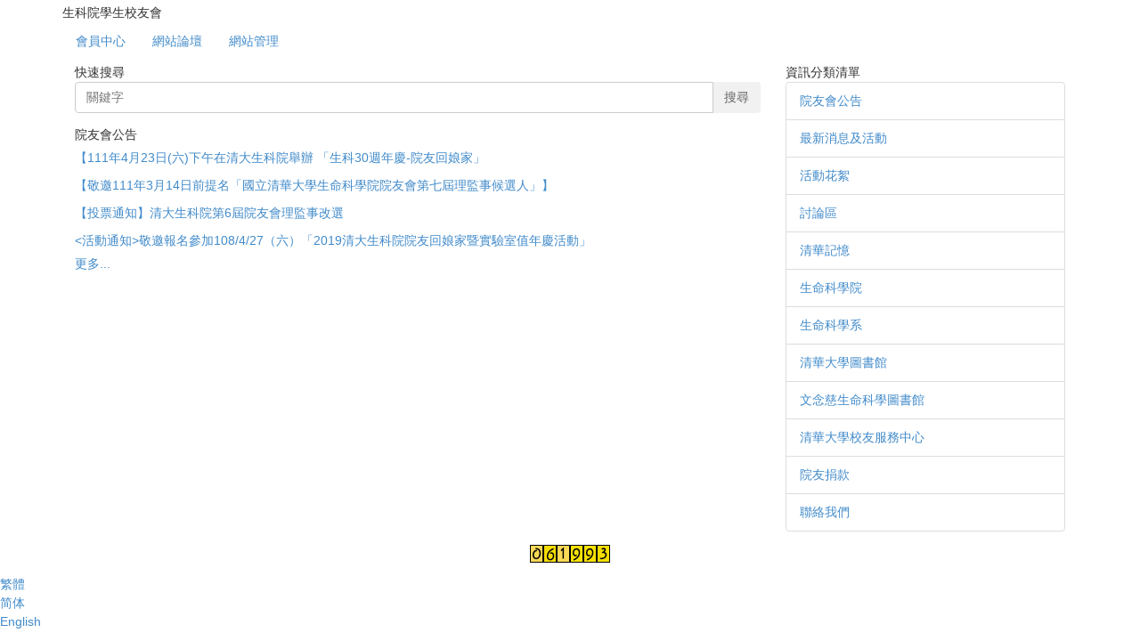

--- FILE ---
content_type: text/html; charset=UTF-8
request_url: https://lsalumni.site.nthu.edu.tw/index.php
body_size: 5830
content:
<!DOCTYPE html>
<html lang="zh-Hant">
<head>


<meta http-equiv="Content-Type" content="text/html; charset=utf-8">
<meta http-equiv="X-UA-Compatible" content="IE=edge,chrome=1" />
<meta name="viewport" content="initial-scale=1.0, user-scalable=1, minimum-scale=1.0, maximum-scale=3.0">
<meta name="mobile-web-app-capable" content="yes">
<meta name="apple-mobile-web-app-status-bar-style" content="black">
<meta name="keywords" content="請填寫網站關鍵記事，用半角逗號(,)隔開" />
<meta name="description" content="請填寫網站簡述" />

<meta content="index,follow" name="robots">

<meta property="og:image"  content="/images/favicon.ico" />

<title>生科院學生校友會 </title>

<link rel="shortcut icon" href="/images/favicon.ico" type="image/x-icon" />
<link rel="icon" href="/images/favicon.ico" type="image/x-icon" />
<link rel="bookmark" href="/images/favicon.ico" type="image/x-icon" />


<link rel="stylesheet" href="/var/file/271/1271/mobilestyle/combine-zh-tw.css?t=2869b3c7ab" type="text/css" />
<style>@media (min-width: 481px) {.row_0 .col_01 { width: 0%;}.row_0 .col_02 { width: 70%;}.row_0 .col_03 { width: 30%;}}</style>

<script language="javascript"><!--
 var isHome = true 
 --></script>
<script language="javascript"><!--
 var isExpanMenu = false 
 --></script>
<script type="text/javascript" src="/var/file/js/combine_fr_6ad4c93231.js" ></script>
</head>
 
<body class="page_mobilehome  ">

<div class="wrap">


<a href="#start-C" class="focusable" title="跳到主要內容區">跳到主要內容區</a>


<div class="fpbgvideo"></div>
<div class="minner">

<div id="Dyn_head">
<noscript>您的瀏覽器不支援JavaScript功能，若網頁功能無法正常使用時，請開啟瀏覽器JavaScript狀態</noscript>
<div class="header">
	<div class="minner container">







	


	<div class="mlogo">
		
      <div class="sitename "><h1>生科院學生校友會</h1></div>
	</div>
	
      

   




<div class="mnavbar mn-collapse">
	<button type="button" class="navbar-toggle" data-toggle="collapse" data-target=".nav-toggle" aria-expanded="false">
		<span class="glyphicons show_lines">漢堡鈕選單</span>
	</button>
	<div class="nav-toggle collapse navbar-collapse iosScrollToggle">
		<div class="hdmenu">
			<ul class="nav navbar-nav" id="ace20f7296639cd3f2f64a032e1c7bcf6_MenuTop">
			
				<li   id="Hln_128" ><a  href="/index.php" title="回首頁">回首頁</a></li>
			
				<li   id="Hln_130" class="dropdown"><a role="button" aria-expanded="false" class="dropdown-toggle"  href="javascript:void(0);" onclick="return false;" title="會員中心">會員中心</a><ul class="dropdown-menu"><li  id="Hln_131"><a href="/app/index.php?Action=mobilelogin" title="會員登入">會員登入</a></li><li  id="Hln_132"><a  href="javascript:void(0)" onkeypress="" onclick="divOs.openSajaxUrl('','/bin/logout.php');return false; "  title="會員登出">會員登出</a></li><li  id="Hln_133"><a href="/bin/cmhome.php" title="我的帳戶">我的帳戶</a></li><li  id="Hln_134"><a href="/app/index.php?Action=mobileacctinfo" title="會員註冊">會員註冊</a></li></ul></li>
			
				<li   id="Hln_135" ><a  href="/bin/bbindex.php" title="網站論壇">網站論壇</a></li>
			
				<li   id="Hln_129" ><a  href="/admin/index.php" target="_blank"  title="網站管理(另開新視窗)">網站管理</a></li>
			
			
			</ul>
		</div>
	</div>
</div>

<script>
$(document).ready(function(){
	$(".mnavbar .navbar-toggle").click(function(){
		$(this).toggleClass("open");
		var ariaExpanded = $(this).attr('aria-expanded');
		$(this).attr('aria-expanded',ariaExpanded !== 'true');
	});
   $('.iosScrollToggle').on('shown.bs.collapse', function () {
		var togglePos = $(this).css('position');
      if(togglePos !== 'static'){
          ModalHelper.afterOpen();
      }

    });

    $('.iosScrollToggle').on('hide.bs.collapse', function () {
		var togglePos = $(this).css('position');
      if(togglePos !== 'static'){
			ModalHelper.beforeClose();
      }

    });
	
});
</script>







	</div>
</div>
<script language="javascript">

	tabSwitch("ace20f7296639cd3f2f64a032e1c7bcf6_MenuTop");



if(typeof(_LoginHln)=='undefined') var _LoginHln = new hashUtil();
_LoginHln.put("132","Hln_"+"132");
_LoginHln.put("133","Hln_"+"133");

if(typeof(_LogoutHln)=='undefined') var _LogoutHln = new hashUtil();
_LogoutHln.put("131","Hln_"+"131");
_LogoutHln.put("134","Hln_"+"134");

if(typeof(_HomeHln)=='undefined') var _HomeHln = new hashUtil();

if(typeof(_InternalHln)=='undefined') var _InternalHln = new hashUtil();
_InternalHln.put("128","Hln_"+"128");


$(document).ready(function(){
   if(typeof(loginStat)=='undefined') {
   	if(popChkLogin()) loginStat="login";
   	else loginStat="logout";
	}
	dealHln(isHome,loginStat,$('div.hdmenu'));

	
	
});

var firstWidth = window.innerWidth;
function mobilehead_widthChangeCb() {
if((firstWidth>=767 && window.innerWidth<767) || (firstWidth<767 && window.innerWidth>=767))  location.reload();
if(window.innerWidth <767) {
setTimeout(()=>{
	var div = document.getElementsByClassName('mycollapse');
	if(div=='undefined' || div.length==0) div = document.getElementsByClassName('nav-toggle navbar-collapse iosScrollToggle');
   div = div[0];
   //var focusableElements = div.querySelectorAll('li>a[href], button, input[type="text"], select, textarea');
   var focusableElements = div.querySelectorAll('a[href], button, input[type="text"], select, textarea');
	focusableElements[focusableElements.length-1].addEventListener('keydown', function(event) {
   	if (event.key === 'Tab') {
      	$(".hdmenu .dropdown").removeClass("open");
         var button= document.getElementsByClassName('navbar-toggle');
         button= button[0];
         button.click();
      }
	});
},1000);
}else{
	var div = document.getElementsByClassName('mycollapse');
   if(div=='undefined' || div.length==0) div = document.getElementsByClassName('nav-toggle navbar-collapse iosScrollToggle');
   div = div[0];
   var focusableElements = div.querySelectorAll('a[href]');
   focusableElements[focusableElements.length-1].addEventListener('keydown', function(event) {
      if (event.key === 'Tab') {
         $(".hdmenu .dropdown").removeClass("open");
      }
   });
}
}
window.addEventListener('resize', mobilehead_widthChangeCb);
mobilehead_widthChangeCb();
</script>
<!-- generated at Wed Jan 28 2026 00:26:35 --></div>

<main id="main-content">
<div class="main">
<div class="minner">

	
	
<div class="row col2 row_0">
	<div class="mrow container">
		
			
			
			
			 
		
			
			
			
			
				
        		
         	
				<div class="col col_02">
					<div class="mcol">
					
						
						
						<div id="Dyn_2_1" class="M1123  ">

<script type="text/javascript">
function chkSchToken(){
		const schbtn = document.getElementById("sch_btn"); 
		schbtn.setAttribute("disabled", "true"); 
      document.SearchMoForm.submit();
   }
</script>
<div class="module module-search md_style1">
	<header class="mt ">
	 
	<h2 class="mt-title">快速搜尋</h2>
</header>

	<div class="msearch">
		<form class="formBS" role="search" name="SearchMoForm" onsubmit="chkSchToken(); return false;" method="post" action="/app/index.php?Action=mobileptsearch">
			<div class="input-group">
   			<input id="sch_key" title="關鍵字" name="SchKey" type="text" class="form-control" value="" placeholder="關鍵字" aria-expanded="true" />
				<span class="input-group-btn"> <button type="button" id="sch_btn" class="btn" onclick="chkSchToken()">搜尋</button> </span>
			</div>
         <input type="hidden" name="req_token" value="[base64]">
			<!--input type="hidden" name="verify_code" value="">
		   <input type="hidden" name="verify_hdcode" value=""-->
		</form>
	</div>
</div>

</div>

					
						
						
						<div id="Dyn_2_2" class="M31194  ">

<div class="module module-special md_style1">
<div class="mouter">
	<header class="mt ">
	 
	<h2 class="mt-title">院友會公告</h2>
</header>

	<section class="mb">
		
      
      	
	<div class="row listBS">
	
	
		
		<div class="d-item d-title col-sm-12">
<div class="mbox">
	<div class="d-txt">
		<div class="mtitle">
			
			<a href="https://lsalumni.site.nthu.edu.tw/p/406-1271-226439,r1598.php?Lang=zh-tw"  title="【111年4月23日(六)下午在清大生科院舉辦 「生科30週年慶-院友回娘家」">
				
				【111年4月23日(六)下午在清大生科院舉辦 「生科30週年慶-院友回娘家」
			</a>
			
			
			
		</div>
	</div>
	
</div>
</div>

		</div><div class="row listBS">
	
		
		<div class="d-item d-title col-sm-12">
<div class="mbox">
	<div class="d-txt">
		<div class="mtitle">
			
			<a href="https://lsalumni.site.nthu.edu.tw/p/406-1271-224162,r1598.php?Lang=zh-tw"  title="【敬邀111年3月14日前提名「國立清華大學生命科學院院友會第七屆理監事候選人」】">
				
				【敬邀111年3月14日前提名「國立清華大學生命科學院院友會第七屆理監事候選人」】
			</a>
			
			
			
		</div>
	</div>
	
</div>
</div>

		</div><div class="row listBS">
	
		
		<div class="d-item d-title col-sm-12">
<div class="mbox">
	<div class="d-txt">
		<div class="mtitle">
			
			<a href="https://lsalumni.site.nthu.edu.tw/p/406-1271-156267,r1598.php?Lang=zh-tw"  title="【投票通知】清大生科院第6屆院友會理監事改選">
				
				【投票通知】清大生科院第6屆院友會理監事改選
			</a>
			
			
			
		</div>
	</div>
	
</div>
</div>

		</div><div class="row listBS">
	
		
		<div class="d-item d-title col-sm-12">
<div class="mbox">
	<div class="d-txt">
		<div class="mtitle">
			
			<a href="https://lsalumni.site.nthu.edu.tw/p/406-1271-156265,r1598.php?Lang=zh-tw"  title="&lt;活動通知&gt;敬邀報名參加108/4/27（六）「2019清大生科院院友回娘家暨實驗室值年慶活動」">
				
				&lt;活動通知&gt;敬邀報名參加108/4/27（六）「2019清大生科院院友回娘家暨實驗室值年慶活動」
			</a>
			
			
			
		</div>
	</div>
	
</div>
</div>

		
	
	</div>


      
   	
			<p class="more"><a href="https://lsalumni.site.nthu.edu.tw/p/403-1271-1598-1.php?Lang=zh-tw" title="更多...">更多...</a></p>
   	
	</section>
</div>
</div>

</div>

					
					</div>
				</div> 
			 
		
			
			
			
			
				
        		
         	
				<div class="col col_03">
					<div class="mcol">
					
						
						
						<div id="Dyn_3_1" class="M1227  ">

<div class="module module-cgmenu md_style1">
	<header class="mt ">
	 
	<h2 class="mt-title">資訊分類清單</h2>
</header>

	<section class="mb">
		<ul class="cgmenu list-group dropmenu-right" id="a1173618a1dd5de0d99d4db41165679fb_Pccmenu">
		
			
			<li class="list-group-item dropdown" id="Cg_3535"  >
				<a  class=""  title="院友會公告" href="https://lsalumni.site.nthu.edu.tw/p/412-1271-3535.php?Lang=zh-tw" ><span>院友會公告</span>
					
				</a>
					
			</li>
		
			
			<li class="list-group-item dropdown" id="Cg_3878"  >
				<a  class=""  title="最新消息及活動" href="https://lsalumni.site.nthu.edu.tw/p/412-1271-3878.php?Lang=zh-tw" ><span>最新消息及活動</span>
					
				</a>
					
			</li>
		
			
			<li class="list-group-item dropdown" id="Cg_3879"  >
				<a  class=""  title="活動花絮" href="https://lsalumni.site.nthu.edu.tw/p/412-1271-3879.php?Lang=zh-tw" ><span>活動花絮</span>
					
				</a>
					
			</li>
		
			
			<li class="list-group-item dropdown" id="Cg_3186"  >
				<a  class=""  title="討論區" href="https://lsalumni.site.nthu.edu.tw/p/450-1271-3186,c1.php?Lang=zh-tw" ><span>討論區</span>
					
				</a>
					
			</li>
		
			
			<li class="list-group-item dropdown" id="Cg_3672"  >
				<a  class="" target="_blank" title="清華記憶(另開新視窗)" rel="noopener noreferrer"  href="https://lsalumni.site.nthu.edu.tw/p/450-1271-3672,c1.php?Lang=zh-tw" ><span>清華記憶</span>
					
				</a>
					
			</li>
		
			
			<li class="list-group-item dropdown" id="Cg_3654"  >
				<a  class="" target="_blank" title="生命科學院(另開新視窗)" rel="noopener noreferrer"  href="https://lsalumni.site.nthu.edu.tw/p/450-1271-3654,c1.php?Lang=zh-tw" ><span>生命科學院</span>
					
				</a>
					
			</li>
		
			
			<li class="list-group-item dropdown" id="Cg_3677"  >
				<a  class="" target="_blank" title="生命科學系(另開新視窗)" rel="noopener noreferrer"  href="https://lsalumni.site.nthu.edu.tw/p/450-1271-3677,c1.php?Lang=zh-tw" ><span>生命科學系</span>
					
				</a>
					
			</li>
		
			
			<li class="list-group-item dropdown" id="Cg_3674"  >
				<a  class="" target="_blank" title="清華大學圖書館(另開新視窗)" rel="noopener noreferrer"  href="https://lsalumni.site.nthu.edu.tw/p/450-1271-3674,c1.php?Lang=zh-tw" ><span>清華大學圖書館</span>
					
				</a>
					
			</li>
		
			
			<li class="list-group-item dropdown" id="Cg_3671"  >
				<a  class="" target="_blank" title="文念慈生命科學圖書館(另開新視窗)" rel="noopener noreferrer"  href="https://lsalumni.site.nthu.edu.tw/p/450-1271-3671,c1.php?Lang=zh-tw" ><span>文念慈生命科學圖書館</span>
					
				</a>
					
			</li>
		
			
			<li class="list-group-item dropdown" id="Cg_3673"  >
				<a  class="" target="_blank" title="清華大學校友服務中心(另開新視窗)" rel="noopener noreferrer"  href="https://lsalumni.site.nthu.edu.tw/p/450-1271-3673,c1.php?Lang=zh-tw" ><span>清華大學校友服務中心</span>
					
				</a>
					
			</li>
		
			
			<li class="list-group-item dropdown" id="Cg_4236"  >
				<a  class=""  title="院友捐款" href="https://lsalumni.site.nthu.edu.tw/p/412-1271-4236.php?Lang=zh-tw" ><span>院友捐款</span>
					
				</a>
					
			</li>
		
			
			<li class="list-group-item dropdown" id="Cg_85"  >
				<a  class=""  title="聯絡我們" href="https://lsalumni.site.nthu.edu.tw/p/412-1271-85.php?Lang=zh-tw" ><span>聯絡我們</span>
					
				</a>
					
			</li>
		
		</ul>
	</section>
</div>
<script language="javascript">

	tabSwitch("a1173618a1dd5de0d99d4db41165679fb_Pccmenu");	


</script>


</div>

					
					</div>
				</div> 
			 
		
	</div>
</div>
	

	
	

	
	

	
	

	
	

</div>
</div>
</main>

<div id="Dyn_footer">
<div class="footer">
<div class="minner ">

<div id="Dyn_mobilecounter" class="M45 M45_0  "></div>
<script language="javascript" >
 $(document).ready(function(){ $.hajaxOpenUrl('/app/index.php?Action=mobileloadmod&Type=mobilecounter','#Dyn_mobilecounter');
 });
 </script>




<ul class="langbar">

	 <li><a class="active" title="繁體"><span>繁體</span></a></li>

	 <li><a href="#" onclick="openLangUrl('zh-cn');return false;" title="简体"><span>简体</span></a></li>

	 <li><a href="#" onclick="openLangUrl('en');return false;" title="English"><span>English</span></a></li>

</ul>
<script>
function openLangUrl(p_lang) {
   var curlang = getUrlParam("Lang");
   if(curlang!="") {
      var str = window.location+"";
      window.location = str.replace("Lang="+curlang,"Lang="+p_lang);
   }
   else {
      if(window.location.href.indexOf("?")>0)
         window.location=window.location+'&Lang='+p_lang;
      else
         window.location=window.location+'?Lang='+p_lang;
   }
}
function getUrlParam(paramName,url){
	if(typeof url=="undefined") url=window.location;
   var oRegex = new RegExp( '[\?&]' + paramName + '=([^&]+)', 'i' ) ;
   var oMatch = oRegex.exec(url) ;
   if ( oMatch && oMatch.length > 1 )
      return oMatch[1] ;
   else
      return '' ;
}
</script>






	


</div>
</div>
<!-- generated at Wed Jan 28 2026 00:26:35 --></div>


</div>
</div>
<div class="fpbgvideo"></div>



<div id="_pop_login" class="mpopdiv">
	<div class="mpopbg"></div>
	<div class="mbox">
	</div>
	<div id="_pop_login_alert" class="alert alert-success">登入成功</div>
</div>




<div id="_pop_tips" class="mtips">
	<div class="mbox">
	</div>
</div>
<div id="_pop_dialog" class="mdialog">
	<div class="minner">
		<div class="mcont">
		</div>
		<footer class="mdialog-foot">
        	<button type="submit" class="mbtn mbtn-s">OK</button>
        	<button type="submit" class="mbtn mbtn-c">Cancel</button>
		</footer>
	</div>
</div>

<div class="pswp" tabindex="-1" role="dialog" aria-hidden="true">
	<div class="pswp__bg"></div>
	<div class="pswp__scroll-wrap">
		<div class="pswp__container">
			 <div class="pswp__item"></div>
			 <div class="pswp__item"></div>
			 <div class="pswp__item"></div>
		</div>
		<div class="pswp__ui pswp__ui--hidden">
			<div class="pswp__top-bar">
				<div class="pswp__counter"></div>
				<button class="pswp__button pswp__button--close" title="Close (Esc)">Close (Esc)</button>
				<button class="pswp__button pswp__button--share" title="Share">Share</button>
				<button class="pswp__button pswp__button--fs" title="Toggle fullscreen">Toggle fullscreen</button>
				<button class="pswp__button pswp__button--zoom" title="Zoom in/out">Zoom in/out</button>
				<div class="pswp__preloader">
					<div class="pswp__preloader__icn">
						<div class="pswp__preloader__cut">
							<div class="pswp__preloader__donut"></div>
						</div>
					</div>
				</div>
			</div>
			<div class="pswp__share-modal pswp__share-modal--hidden pswp__single-tap">
				<div class="pswp__share-tooltip"></div> 
			</div>
			<button class="pswp__button pswp__button--arrow--left" title="Previous (arrow left)">Previous (arrow left)</button>
			<button class="pswp__button pswp__button--arrow--right" title="Next (arrow right)">Next (arrow right)</button>
			<div class="pswp__caption">
				<div class="pswp__caption__center"></div>
			</div>
		</div>
	</div>
</div>



<script>
function popChkLogin(){
	var hasCust= 1;
	if(!hasCust) return false;

	if(typeof(loginStat)=='undefined') {
   	var chkstat=0;
   	var chkUrl='/app/index.php?Action=mobilelogin';
   	var chkData = {Op:'chklogin'};
   	var chkObj=$.hajaxReturn(chkUrl,chkData);
   	chkstat=chkObj.stat;
		if(chkstat) {
			loginStat="login"; 
			return true;
		}else {
			loginStat="logout"; 
			return false;
		}	
	}else {
		if(loginStat=="login") return true;
		else return false;
	}
}
function popMemLogin(){
   var hasPop= '';
   var popcontent=$("#_pop_login .mbox").html();
   if(popcontent==0||popcontent==null){
		if(hasPop)	$.hajaxOpenUrl('/app/index.php?Action=mobileloadmod&Type=mobilepoplogin','#_pop_login .mbox','',function(){menuDropAct();});
		else window.location.href = "/app/index.php?Action=mobilelogin";
   }
}
</script>
</body>
</html>
<!-- generated at Tue Jan 27 2026 07:59:15 -->

--- FILE ---
content_type: text/html; charset=UTF-8
request_url: https://lsalumni.site.nthu.edu.tw/app/index.php?Action=mobileloadmod&Type=mobilecounter
body_size: 717
content:

	<div class="module module-mobilecounter">
	   <div class="mouter">
		<header class="mt mthide ">
	 
	
</header>

		<section class="mb">
			<div class="minner">
				<table align="center" cellspacing="0" cellpadding="0"><tr><td></td><td><img alt="0" src='/images/counter/0_4.gif' border="0"><span nowrap><img alt="6" src='/images/counter/6_4.gif' border="0"><img alt="1" src='/images/counter/1_4.gif' border="0"><img alt="9" src='/images/counter/9_4.gif' border="0"><img alt="9" src='/images/counter/9_4.gif' border="0"><img alt="3" src='/images/counter/3_4.gif' border="0"></span>
</td></tr></table> 
			</div>
		</section>
		</div>
	</div>

